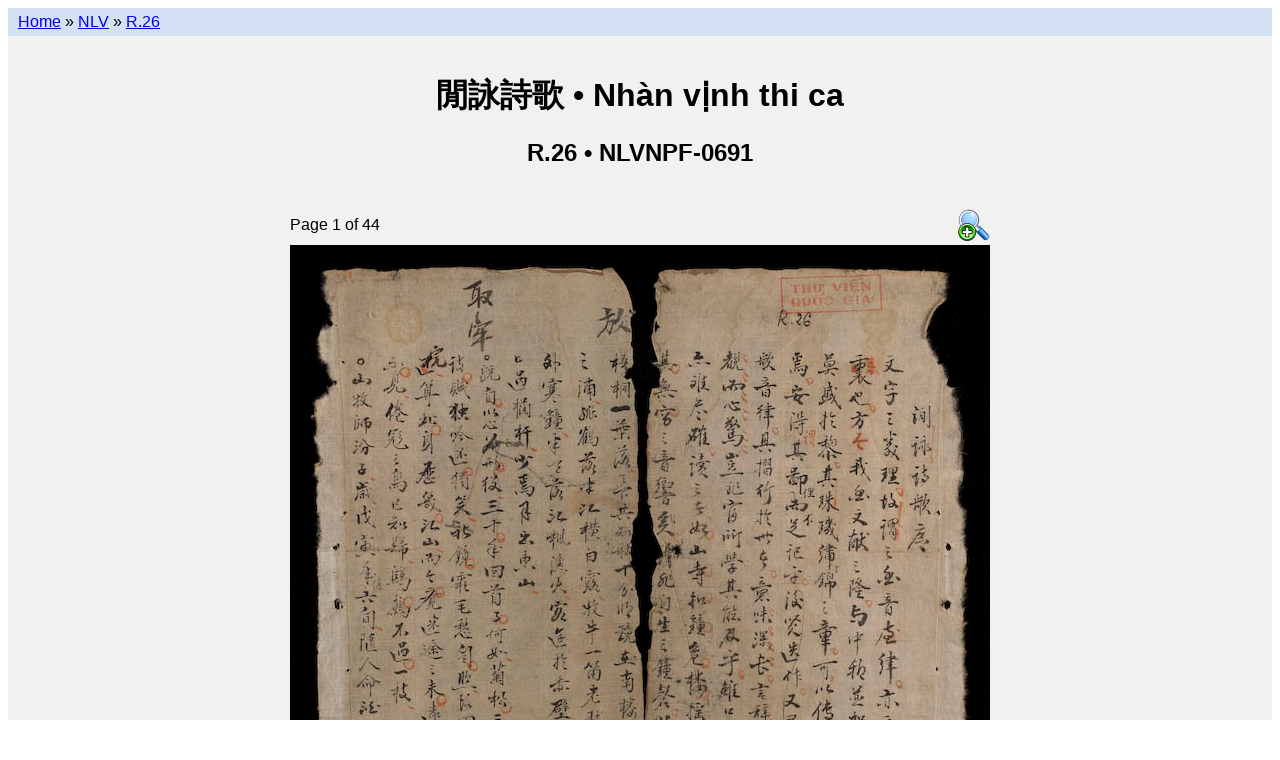

--- FILE ---
content_type: text/html; charset=utf-8
request_url: https://lib.nomfoundation.org/collection/1/volume/859/page/1
body_size: 1991
content:
<!--
-*- coding: utf-8 -*-
-->
<!--
# -*- coding: utf-8 -*-
# Copyright 2010-2014 Vietnamese Nôm Preservation Foundation (http://nomfoundation.org).
#
# This software is licensed under the GNU Affero General Public
# License version 3 (see the file LICENSE).
-->


<!DOCTYPE html PUBLIC "-//W3C//DTD XHTML 1.0 Transitional//EN"
    "http://www.w3.org/TR/xhtml1/DTD/xhtml1-transitional.dtd">

<html xmlns="http://www.w3.org/1999/xhtml" xml:lang="en" lang="en">

<head>
<script>
  (function(i,s,o,g,r,a,m){i['GoogleAnalyticsObject']=r;i[r]=i[r]||function(){
  (i[r].q=i[r].q||[]).push(arguments)},i[r].l=1*new Date();a=s.createElement(o),
  m=s.getElementsByTagName(o)[0];a.async=1;a.src=g;m.parentNode.insertBefore(a,m)
  })(window,document,'script','//www.google-analytics.com/analytics.js','ga');
  ga('create', 'UA-40788637-1', 'nomfoundation.org');
  ga('send', 'pageview');
</script>

<link rel="stylesheet" href="/static/styles/main.css" type="text/css" />
<link rel="shortcut icon" href="/static/favicon.ico" />
<title>閒詠詩歌 &bull; Nhàn vịnh thi ca &bull; Page 1</title>
<meta name="description"
  content="Details of 閒詠詩歌|Nhàn vịnh thi ca
(NLVNPF-0691 / R.26) Page 1 of 44
from the  collection of the
Vietnamese Nôm Preservation Foundation.">
</head>


<body>

  <div id="wrap">
    <div id="nav">
      
  <a href="/">Home</a> &raquo;
  <a href="../../..">NLV</a> &raquo;
  <a href="..">R.26</a>

    </div> <!-- nav -->
    <div id="header">
      
      
  
  <br />
  <h1>閒詠詩歌  &bull;
      Nhàn vịnh thi ca </h1>
  <h2>R.26 &bull; NLVNPF-0691 </h2>


    </div> <!-- header -->
    <div id="content">
      
  <div id="onecol">
    

<table class="center">
  <tr>
    <td class="left">Page 1 of 44</td>
    <td class="right">
      <a href="/site_media/nom/nlvnpf-0691/large/nlvnpf-0691-001.jpg">
        <img src="/static/mag+32.png" alt="View larger image"/>
      </a>
    </td>
  </tr>

  <tr>
    <td colspan="2">
      <img src="/site_media/nom/nlvnpf-0691/jpeg/nlvnpf-0691-001.jpg" usemap="#pagemap" ismap="ismap"/>
    </td>
  </tr>

  
  <tr>
    <td colspan="2">
          <table width="100%" class="progressbar">
            <tr>
              <td>
              <img style="width:2%; height:15px;"
                   src="/static/green-bar.png" usemap="#progress_map_done"
                   ismap="ismap"/><img style="width:98%; height:15px;"
                   src="/static/clear.png" usemap="#progress_map_undone"
                   ismap="ismap"/>
              </td>
            </tr>
          </table>
    </td>
  </tr>
  <tr>
    <td colspan="2" style="text-align:center">
      <em>
        <p>
          Click on the left and right pages to go backwards and forwards.<br />
          Or click on the progress bar to jump to another location.</p>
      </em>
    </td>
  <tr>
  

</table>



<map name="pagemap">
  <area shape="rect"
      coords="0, 0, 350, 662"
      href="0"/>

<area shape="rect"
      coords="350, 0, 700, 662"
      href="2"/>

</map>

<map name="progress_map_done">
  <area shape="rect"
      coords="0, 0, 14, 662"
      href="1"/>

</map>

<map name="progress_map_undone">
  <area shape="rect"
      coords="0, 0, 15, 662"
      href="1"/>

<area shape="rect"
      coords="15, 0, 30, 662"
      href="2"/>

<area shape="rect"
      coords="30, 0, 45, 662"
      href="3"/>

<area shape="rect"
      coords="45, 0, 60, 662"
      href="4"/>

<area shape="rect"
      coords="60, 0, 75, 662"
      href="5"/>

<area shape="rect"
      coords="75, 0, 90, 662"
      href="6"/>

<area shape="rect"
      coords="90, 0, 105, 662"
      href="7"/>

<area shape="rect"
      coords="105, 0, 120, 662"
      href="8"/>

<area shape="rect"
      coords="120, 0, 135, 662"
      href="9"/>

<area shape="rect"
      coords="135, 0, 150, 662"
      href="10"/>

<area shape="rect"
      coords="150, 0, 165, 662"
      href="11"/>

<area shape="rect"
      coords="165, 0, 180, 662"
      href="12"/>

<area shape="rect"
      coords="180, 0, 195, 662"
      href="13"/>

<area shape="rect"
      coords="195, 0, 210, 662"
      href="14"/>

<area shape="rect"
      coords="210, 0, 225, 662"
      href="15"/>

<area shape="rect"
      coords="225, 0, 240, 662"
      href="16"/>

<area shape="rect"
      coords="240, 0, 255, 662"
      href="17"/>

<area shape="rect"
      coords="255, 0, 270, 662"
      href="18"/>

<area shape="rect"
      coords="270, 0, 285, 662"
      href="19"/>

<area shape="rect"
      coords="285, 0, 300, 662"
      href="20"/>

<area shape="rect"
      coords="300, 0, 315, 662"
      href="21"/>

<area shape="rect"
      coords="315, 0, 330, 662"
      href="22"/>

<area shape="rect"
      coords="330, 0, 345, 662"
      href="23"/>

<area shape="rect"
      coords="345, 0, 360, 662"
      href="24"/>

<area shape="rect"
      coords="360, 0, 375, 662"
      href="25"/>

<area shape="rect"
      coords="375, 0, 390, 662"
      href="26"/>

<area shape="rect"
      coords="390, 0, 405, 662"
      href="27"/>

<area shape="rect"
      coords="405, 0, 420, 662"
      href="28"/>

<area shape="rect"
      coords="420, 0, 435, 662"
      href="29"/>

<area shape="rect"
      coords="435, 0, 450, 662"
      href="30"/>

<area shape="rect"
      coords="450, 0, 465, 662"
      href="31"/>

<area shape="rect"
      coords="465, 0, 480, 662"
      href="32"/>

<area shape="rect"
      coords="480, 0, 495, 662"
      href="33"/>

<area shape="rect"
      coords="495, 0, 510, 662"
      href="34"/>

<area shape="rect"
      coords="510, 0, 525, 662"
      href="35"/>

<area shape="rect"
      coords="525, 0, 540, 662"
      href="36"/>

<area shape="rect"
      coords="540, 0, 555, 662"
      href="37"/>

<area shape="rect"
      coords="555, 0, 570, 662"
      href="38"/>

<area shape="rect"
      coords="570, 0, 585, 662"
      href="39"/>

<area shape="rect"
      coords="585, 0, 600, 662"
      href="40"/>

<area shape="rect"
      coords="600, 0, 615, 662"
      href="41"/>

<area shape="rect"
      coords="615, 0, 630, 662"
      href="42"/>

<area shape="rect"
      coords="630, 0, 645, 662"
      href="43"/>

<area shape="rect"
      coords="645, 0, 660, 662"
      href="44"/>

</map>





  </div>

    </div> <!-- content -->

    

    

    <!-- ibiblio slug -->
    <a href="https://www.ibiblio.org/">
      <img src="https://www.ibiblio.org/hosted/images/sm_hosted_trans.gif"
           width="100" height="30"border="0" alt="hosted by ibiblio" />
    </a>
    <!-- ibiblio slug -->
  </div><!-- wrap -->

</body>
</html>
